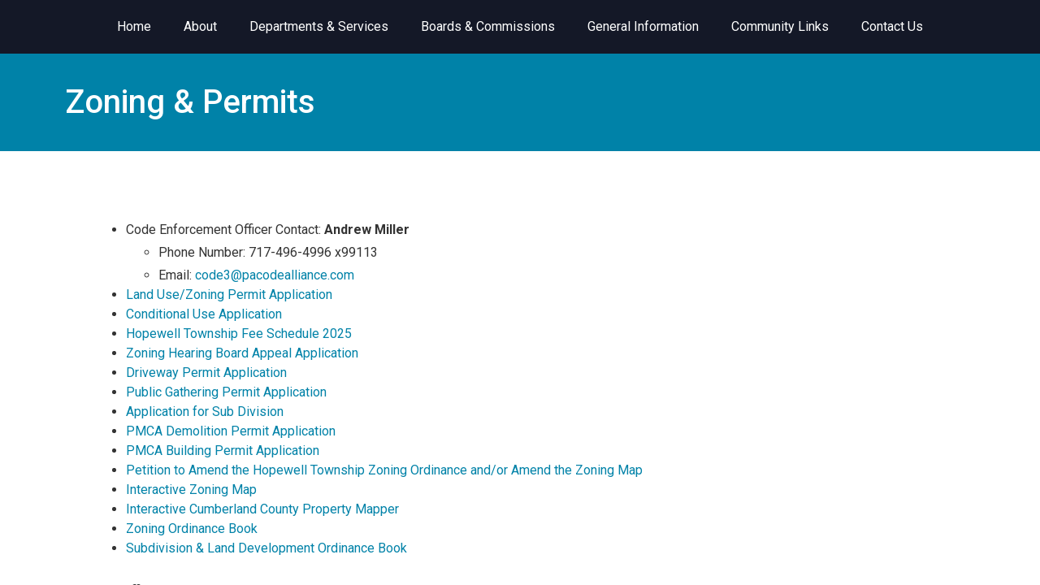

--- FILE ---
content_type: text/css; charset=UTF-8
request_url: https://hopewelltownshipcc.com/wp-content/uploads/elementor/css/post-62.css?ver=1716490524
body_size: -175
content:
.elementor-62 .elementor-element.elementor-element-c44abce:not(.elementor-motion-effects-element-type-background), .elementor-62 .elementor-element.elementor-element-c44abce > .elementor-motion-effects-container > .elementor-motion-effects-layer{background-color:var( --e-global-color-primary );}.elementor-62 .elementor-element.elementor-element-c44abce{transition:background 0.3s, border 0.3s, border-radius 0.3s, box-shadow 0.3s;}.elementor-62 .elementor-element.elementor-element-c44abce > .elementor-background-overlay{transition:background 0.3s, border-radius 0.3s, opacity 0.3s;}.elementor-62 .elementor-element.elementor-element-0cefa6c .elementor-menu-toggle{margin:0 auto;}.elementor-62 .elementor-element.elementor-element-0cefa6c .elementor-nav-menu--main .elementor-item{color:var( --e-global-color-secondary );fill:var( --e-global-color-secondary );}.elementor-62 .elementor-element.elementor-element-0cefa6c .elementor-nav-menu--main .elementor-item:hover,
					.elementor-62 .elementor-element.elementor-element-0cefa6c .elementor-nav-menu--main .elementor-item.elementor-item-active,
					.elementor-62 .elementor-element.elementor-element-0cefa6c .elementor-nav-menu--main .elementor-item.highlighted,
					.elementor-62 .elementor-element.elementor-element-0cefa6c .elementor-nav-menu--main .elementor-item:focus{color:var( --e-global-color-secondary );fill:var( --e-global-color-secondary );}.elementor-62 .elementor-element.elementor-element-0cefa6c .elementor-nav-menu--main:not(.e--pointer-framed) .elementor-item:before,
					.elementor-62 .elementor-element.elementor-element-0cefa6c .elementor-nav-menu--main:not(.e--pointer-framed) .elementor-item:after{background-color:var( --e-global-color-accent );}.elementor-62 .elementor-element.elementor-element-0cefa6c .e--pointer-framed .elementor-item:before,
					.elementor-62 .elementor-element.elementor-element-0cefa6c .e--pointer-framed .elementor-item:after{border-color:var( --e-global-color-accent );}.elementor-62 .elementor-element.elementor-element-0cefa6c .elementor-nav-menu--main .elementor-item.elementor-item-active{color:var( --e-global-color-secondary );}.elementor-62 .elementor-element.elementor-element-0cefa6c .elementor-nav-menu--main:not(.e--pointer-framed) .elementor-item.elementor-item-active:before,
					.elementor-62 .elementor-element.elementor-element-0cefa6c .elementor-nav-menu--main:not(.e--pointer-framed) .elementor-item.elementor-item-active:after{background-color:var( --e-global-color-accent );}.elementor-62 .elementor-element.elementor-element-0cefa6c .e--pointer-framed .elementor-item.elementor-item-active:before,
					.elementor-62 .elementor-element.elementor-element-0cefa6c .e--pointer-framed .elementor-item.elementor-item-active:after{border-color:var( --e-global-color-accent );}

--- FILE ---
content_type: text/css; charset=UTF-8
request_url: https://hopewelltownshipcc.com/wp-content/uploads/elementor/css/post-129.css?ver=1716490524
body_size: 61
content:
.elementor-129 .elementor-element.elementor-element-b73eeb9:not(.elementor-motion-effects-element-type-background), .elementor-129 .elementor-element.elementor-element-b73eeb9 > .elementor-motion-effects-container > .elementor-motion-effects-layer{background-color:var( --e-global-color-primary );}.elementor-129 .elementor-element.elementor-element-b73eeb9{transition:background 0.3s, border 0.3s, border-radius 0.3s, box-shadow 0.3s;padding:35px 35px 35px 35px;}.elementor-129 .elementor-element.elementor-element-b73eeb9 > .elementor-background-overlay{transition:background 0.3s, border-radius 0.3s, opacity 0.3s;}.elementor-129 .elementor-element.elementor-element-9ab41ca{text-align:left;}.elementor-129 .elementor-element.elementor-element-9ab41ca .elementor-heading-title{color:#FFFFFF;}.elementor-129 .elementor-element.elementor-element-862152b .elementor-icon-list-items:not(.elementor-inline-items) .elementor-icon-list-item:not(:last-child){padding-bottom:calc(8px/2);}.elementor-129 .elementor-element.elementor-element-862152b .elementor-icon-list-items:not(.elementor-inline-items) .elementor-icon-list-item:not(:first-child){margin-top:calc(8px/2);}.elementor-129 .elementor-element.elementor-element-862152b .elementor-icon-list-items.elementor-inline-items .elementor-icon-list-item{margin-right:calc(8px/2);margin-left:calc(8px/2);}.elementor-129 .elementor-element.elementor-element-862152b .elementor-icon-list-items.elementor-inline-items{margin-right:calc(-8px/2);margin-left:calc(-8px/2);}body.rtl .elementor-129 .elementor-element.elementor-element-862152b .elementor-icon-list-items.elementor-inline-items .elementor-icon-list-item:after{left:calc(-8px/2);}body:not(.rtl) .elementor-129 .elementor-element.elementor-element-862152b .elementor-icon-list-items.elementor-inline-items .elementor-icon-list-item:after{right:calc(-8px/2);}.elementor-129 .elementor-element.elementor-element-862152b .elementor-icon-list-icon i{color:var( --e-global-color-secondary );transition:color 0.3s;}.elementor-129 .elementor-element.elementor-element-862152b .elementor-icon-list-icon svg{fill:var( --e-global-color-secondary );transition:fill 0.3s;}.elementor-129 .elementor-element.elementor-element-862152b .elementor-icon-list-item:hover .elementor-icon-list-icon i{color:var( --e-global-color-accent );}.elementor-129 .elementor-element.elementor-element-862152b .elementor-icon-list-item:hover .elementor-icon-list-icon svg{fill:var( --e-global-color-accent );}.elementor-129 .elementor-element.elementor-element-862152b{--e-icon-list-icon-size:21px;--icon-vertical-offset:0px;}.elementor-129 .elementor-element.elementor-element-862152b .elementor-icon-list-item > .elementor-icon-list-text, .elementor-129 .elementor-element.elementor-element-862152b .elementor-icon-list-item > a{font-size:17px;}.elementor-129 .elementor-element.elementor-element-862152b .elementor-icon-list-text{color:var( --e-global-color-secondary );transition:color 0.3s;}.elementor-129 .elementor-element.elementor-element-862152b .elementor-icon-list-item:hover .elementor-icon-list-text{color:var( --e-global-color-accent );}.elementor-129 .elementor-element.elementor-element-5552e95{text-align:left;}.elementor-129 .elementor-element.elementor-element-5552e95 .elementor-heading-title{color:#FFFFFF;}.elementor-129 .elementor-element.elementor-element-2161af7{color:var( --e-global-color-secondary );}

--- FILE ---
content_type: text/css; charset=UTF-8
request_url: https://hopewelltownshipcc.com/wp-content/uploads/elementor/css/post-157.css?ver=1716490569
body_size: -55
content:
.elementor-157 .elementor-element.elementor-element-6d2cd4d > .elementor-container{min-height:120px;}.elementor-157 .elementor-element.elementor-element-6d2cd4d:not(.elementor-motion-effects-element-type-background), .elementor-157 .elementor-element.elementor-element-6d2cd4d > .elementor-motion-effects-container > .elementor-motion-effects-layer{background-color:#0082A8;}.elementor-157 .elementor-element.elementor-element-6d2cd4d{transition:background 0.3s, border 0.3s, border-radius 0.3s, box-shadow 0.3s;}.elementor-157 .elementor-element.elementor-element-6d2cd4d > .elementor-background-overlay{transition:background 0.3s, border-radius 0.3s, opacity 0.3s;}.elementor-157 .elementor-element.elementor-element-312fab9b .elementor-heading-title{color:#ffffff;}.elementor-157 .elementor-element.elementor-element-2e435d0c:not(.elementor-motion-effects-element-type-background), .elementor-157 .elementor-element.elementor-element-2e435d0c > .elementor-motion-effects-container > .elementor-motion-effects-layer{background-color:#FFFFFF;}.elementor-157 .elementor-element.elementor-element-2e435d0c{transition:background 0.3s, border 0.3s, border-radius 0.3s, box-shadow 0.3s;margin-top:40px;margin-bottom:40px;}.elementor-157 .elementor-element.elementor-element-2e435d0c > .elementor-background-overlay{transition:background 0.3s, border-radius 0.3s, opacity 0.3s;}.elementor-157 .elementor-element.elementor-element-7573c048:not(.elementor-motion-effects-element-type-background) > .elementor-widget-wrap, .elementor-157 .elementor-element.elementor-element-7573c048 > .elementor-widget-wrap > .elementor-motion-effects-container > .elementor-motion-effects-layer{background-color:#ffffff;}.elementor-157 .elementor-element.elementor-element-7573c048 > .elementor-element-populated{transition:background 0.3s, border 0.3s, border-radius 0.3s, box-shadow 0.3s;padding:35px 35px 35px 35px;}.elementor-157 .elementor-element.elementor-element-7573c048 > .elementor-element-populated > .elementor-background-overlay{transition:background 0.3s, border-radius 0.3s, opacity 0.3s;}.elementor-157 .elementor-element.elementor-element-5fd146d5 > .elementor-element-populated{margin:0px 0px 0px 40px;--e-column-margin-right:0px;--e-column-margin-left:40px;padding:0px 0px 0px 0px;}@media(max-width:1024px){.elementor-157 .elementor-element.elementor-element-2e435d0c{padding:0px 20px 0px 20px;}}@media(max-width:767px){.elementor-157 .elementor-element.elementor-element-7573c048 > .elementor-element-populated{padding:20px 20px 20px 20px;}.elementor-157 .elementor-element.elementor-element-5fd146d5 > .elementor-element-populated{margin:30px 0px 0px 0px;--e-column-margin-right:0px;--e-column-margin-left:0px;}}@media(min-width:768px){.elementor-157 .elementor-element.elementor-element-7573c048{width:70%;}.elementor-157 .elementor-element.elementor-element-5fd146d5{width:29.997%;}}